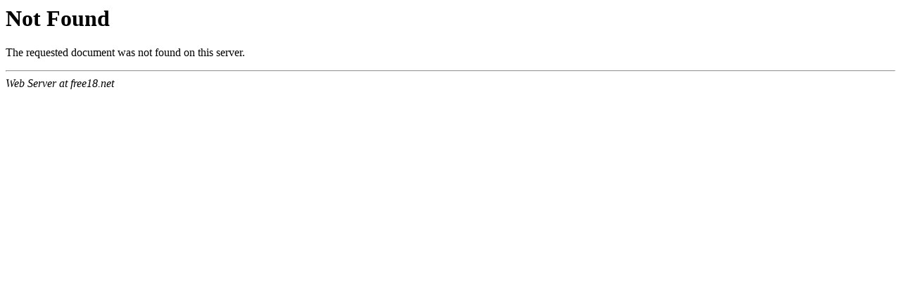

--- FILE ---
content_type: text/html
request_url: http://www.free18.net/404.html
body_size: 936
content:
<HTML>
<HEAD>
<TITLE>404 Not Found</TITLE>
</HEAD>
<BODY>
<H1>Not Found</H1>
The requested document was not found on this server.
<P>
<HR>
<ADDRESS>
Web Server at free18.net
</ADDRESS>
<script defer src="https://static.cloudflareinsights.com/beacon.min.js/vcd15cbe7772f49c399c6a5babf22c1241717689176015" integrity="sha512-ZpsOmlRQV6y907TI0dKBHq9Md29nnaEIPlkf84rnaERnq6zvWvPUqr2ft8M1aS28oN72PdrCzSjY4U6VaAw1EQ==" data-cf-beacon='{"version":"2024.11.0","token":"b92b46d6bc774f6c9866cf0923dfeb2b","r":1,"server_timing":{"name":{"cfCacheStatus":true,"cfEdge":true,"cfExtPri":true,"cfL4":true,"cfOrigin":true,"cfSpeedBrain":true},"location_startswith":null}}' crossorigin="anonymous"></script>
</BODY>
</HTML>

<!--
   - Unfortunately, Microsoft has added a clever new
   - "feature" to Internet Explorer. If the text of
   - an error's message is "too small", specifically
   - less than 512 bytes, Internet Explorer returns
   - its own error message. You can turn that off,
   - but it's pretty tricky to find switch called
   - "smart error messages". That means, of course,
   - that short error messages are censored by default.
   - IIS always returns error messages that are long
   - enough to make Internet Explorer happy. The
   - workaround is pretty simple: pad the error
   - message with a big comment like this to push it
   - over the five hundred and twelve bytes minimum.
   - Of course, that's exactly what you're reading
   - right now.
   -->
